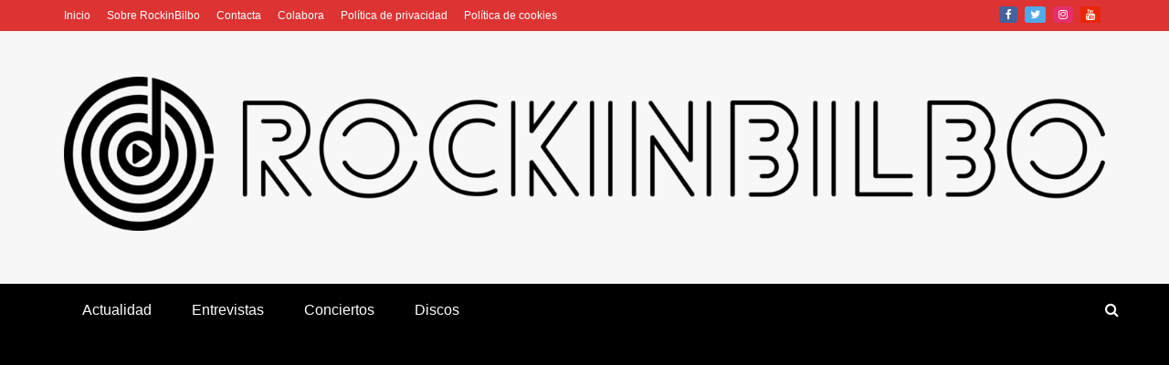

--- FILE ---
content_type: text/html; charset=utf-8
request_url: https://www.google.com/recaptcha/api2/aframe
body_size: 271
content:
<!DOCTYPE HTML><html><head><meta http-equiv="content-type" content="text/html; charset=UTF-8"></head><body><script nonce="FzZDWRyW5LNxG2VP3vvuBQ">/** Anti-fraud and anti-abuse applications only. See google.com/recaptcha */ try{var clients={'sodar':'https://pagead2.googlesyndication.com/pagead/sodar?'};window.addEventListener("message",function(a){try{if(a.source===window.parent){var b=JSON.parse(a.data);var c=clients[b['id']];if(c){var d=document.createElement('img');d.src=c+b['params']+'&rc='+(localStorage.getItem("rc::a")?sessionStorage.getItem("rc::b"):"");window.document.body.appendChild(d);sessionStorage.setItem("rc::e",parseInt(sessionStorage.getItem("rc::e")||0)+1);localStorage.setItem("rc::h",'1768986037585');}}}catch(b){}});window.parent.postMessage("_grecaptcha_ready", "*");}catch(b){}</script></body></html>

--- FILE ---
content_type: text/javascript
request_url: https://www.rockinbilbo.com/wp-content/cache/wpo-minify/1767105880/assets/wpo-minify-header-c38f0acf.min.js
body_size: 24
content:
try{

"function"==typeof jQuery&&jQuery(document).ready(function(a){a("body").on("post-load",function(){window.a2a&&a2a.init_all()})});



}
catch(e){console.error("WP-Optimize Minify: An error has occurred in the minified code. \n\n- Original script: https://www.rockinbilbo.com/wp-content/plugins/add-to-any/addtoany.min.js\n- Error message: "+ e.message);}


--- FILE ---
content_type: application/javascript; charset=utf-8
request_url: https://fundingchoicesmessages.google.com/f/AGSKWxXi999dKzbdoggZr5WNhpr-qhKhNL9XOkZbU3TYz_6hIiKFyI43SXC2YUfEtjUvjwAKx33VIFAsUlXuYXSIBuVPLivcsfqpoH-7GakjXmcdYvBOP9YoVemZfeYumvSS-xwQXh5kPkGT03u0acIh5Ywo_miDW4D_Xq5Gxr5wAWBbzYeuI7JbbxYezR33/_.org/exit.js/ad8./getAdsForClient?_home_ad./ad_square.
body_size: -1289
content:
window['d6d527d7-12c2-4101-820b-906678db7019'] = true;